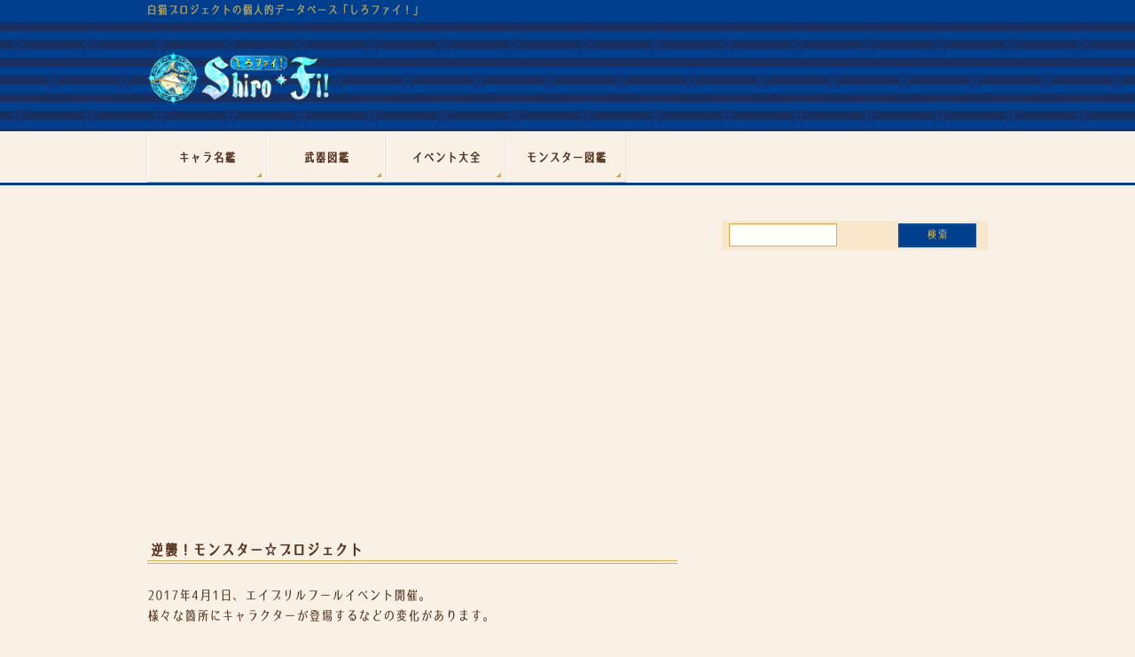

--- FILE ---
content_type: text/html; charset=utf-8
request_url: https://www.google.com/recaptcha/api2/aframe
body_size: 269
content:
<!DOCTYPE HTML><html><head><meta http-equiv="content-type" content="text/html; charset=UTF-8"></head><body><script nonce="9zNvZ823Jjzcu7X5eN33Hg">/** Anti-fraud and anti-abuse applications only. See google.com/recaptcha */ try{var clients={'sodar':'https://pagead2.googlesyndication.com/pagead/sodar?'};window.addEventListener("message",function(a){try{if(a.source===window.parent){var b=JSON.parse(a.data);var c=clients[b['id']];if(c){var d=document.createElement('img');d.src=c+b['params']+'&rc='+(localStorage.getItem("rc::a")?sessionStorage.getItem("rc::b"):"");window.document.body.appendChild(d);sessionStorage.setItem("rc::e",parseInt(sessionStorage.getItem("rc::e")||0)+1);localStorage.setItem("rc::h",'1769514669749');}}}catch(b){}});window.parent.postMessage("_grecaptcha_ready", "*");}catch(b){}</script></body></html>

--- FILE ---
content_type: text/plain
request_url: https://www.google-analytics.com/j/collect?v=1&_v=j102&a=316098284&t=pageview&_s=1&dl=https%3A%2F%2Fshironeko-profile.com%2Fquest%2Fevent%2F1704mpm01&ul=en-us%40posix&dt=%E9%80%86%E8%A5%B2%EF%BC%81%E3%83%A2%E3%83%B3%E3%82%B9%E3%82%BF%E3%83%BC%E2%98%86%E3%83%96%E3%83%AD%E3%82%B8%E3%82%A7%E3%82%AF%E3%83%88%20%7C%20Shiro*Fi!&sr=1280x720&vp=1280x720&_u=IEBAAEABAAAAACAAI~&jid=2140579258&gjid=882557363&cid=1557098230.1769514668&tid=UA-76187802-1&_gid=943140735.1769514668&_r=1&_slc=1&z=2099708461
body_size: -452
content:
2,cG-7HW58H8QT4